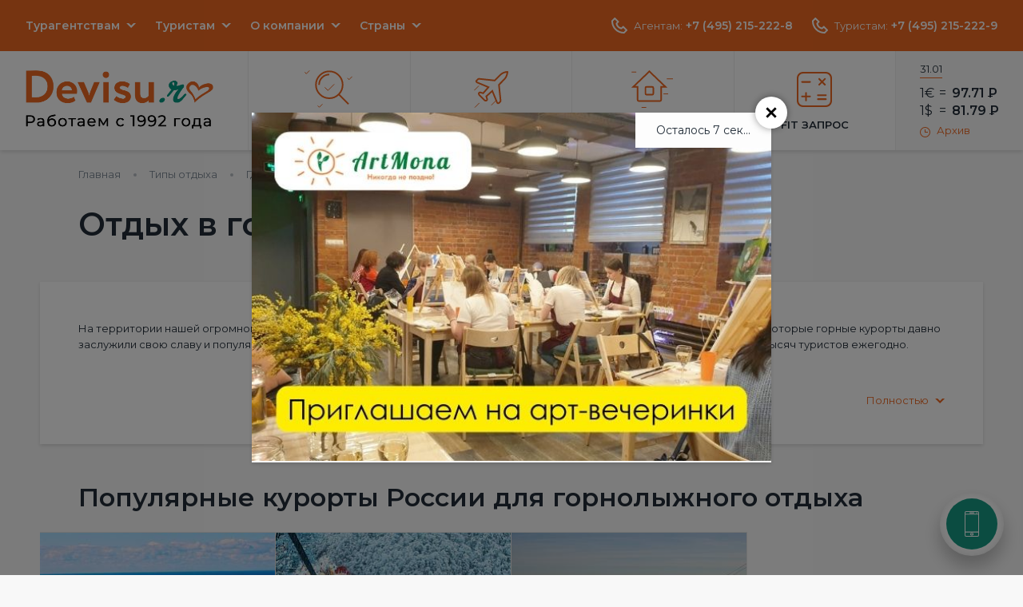

--- FILE ---
content_type: text/html; charset=UTF-8
request_url: https://www.devisu.ru/rest_types/ski/russia/
body_size: 13903
content:
<!DOCTYPE html>
<html xmlns="http://www.w3.org/1999/xhtml" xml:lang="ru" lang="ru">
<head>
	<meta name="viewport" content="width=device-width, initial-scale=1">
	<meta http-equiv="X-UA-Compatible" content="IE=edge" />
	<link rel="icon" href="/favicon.ico" type="image/x-icon">
	<link rel="shortcut icon" href="/favicon.ico" type="image/x-icon">
	<title>Отдых в горах России 2022 - 2023; цены на горнолыжные туры</title>
		<link rel="preconnect" href="https://fonts.gstatic.com" crossorigin="anonymous">
	<link rel="preconnect" href="https://fonts.googleapis.com" crossorigin="anonymous">
	<link href="https://fonts.googleapis.com/css?family=Montserrat:400,500,600&display=swap&subset=cyrillic" rel="preload" as="style" crossorigin="anonymous">
	<link href="https://fonts.googleapis.com/css?family=Montserrat:400,500,600&display=swap&subset=cyrillic" rel="stylesheet" crossorigin="anonymous">
		<meta http-equiv="Content-Type" content="text/html; charset=UTF-8" />
<meta name="robots" content="index, follow" />
<meta name="description" content="Все про горнолыжный отдых в России. Самые популярные курорты для отдыха в горах и цены на пакетные туры." />
<link rel="canonical" href="https://www.devisu.ru/rest_types/ski/russia/" />
<script data-skip-moving="true">(function(w, d, n) {var cl = "bx-core";var ht = d.documentElement;var htc = ht ? ht.className : undefined;if (htc === undefined || htc.indexOf(cl) !== -1){return;}var ua = n.userAgent;if (/(iPad;)|(iPhone;)/i.test(ua)){cl += " bx-ios";}else if (/Windows/i.test(ua)){cl += ' bx-win';}else if (/Macintosh/i.test(ua)){cl += " bx-mac";}else if (/Linux/i.test(ua) && !/Android/i.test(ua)){cl += " bx-linux";}else if (/Android/i.test(ua)){cl += " bx-android";}cl += (/(ipad|iphone|android|mobile|touch)/i.test(ua) ? " bx-touch" : " bx-no-touch");cl += w.devicePixelRatio && w.devicePixelRatio >= 2? " bx-retina": " bx-no-retina";if (/AppleWebKit/.test(ua)){cl += " bx-chrome";}else if (/Opera/.test(ua)){cl += " bx-opera";}else if (/Firefox/.test(ua)){cl += " bx-firefox";}ht.className = htc ? htc + " " + cl : cl;})(window, document, navigator);</script>


<link href="/bitrix/js/ui/design-tokens/dist/ui.design-tokens.min.css?172043373023463" type="text/css"  rel="stylesheet" />
<link href="/bitrix/js/ui/fonts/opensans/ui.font.opensans.min.css?16786918792320" type="text/css"  rel="stylesheet" />
<link href="/bitrix/js/main/popup/dist/main.popup.bundle.min.css?175558876128056" type="text/css"  rel="stylesheet" />
<link href="/bitrix/cache/css/s1/dvu_mob/template_efc1174cbc7c5181f9688d606d822608/template_efc1174cbc7c5181f9688d606d822608_v1.css?1758891715318058" type="text/css"  data-template-style="true" rel="stylesheet" />







	<noscript><img src="https://vk.com/rtrg?p=VK-RTRG-1408542-1jO5m" style="position:fixed; left:-999px;" alt=""/></noscript>	<!-- Yandex.RTB -->
	
		
	</head>
<body class=" state-desktop">
	<div id="panel"></div>

			<div class="l-header">
	<div class="l-header__inner">
		<div class="l-header__top">
			<div class="l-header__top-col">
				
<ul class="b-menu" id="horizontal-multilevel-menu">

	
	
					<li class="b-menu__item-holder b-menu__item-holder--hassub ">
				<a href="/agency/"
				   class="b-menu__item root-item"
											rel="nofollow"
									>
					Турагентствам				</a>
				<ul class="b-menu__sub">
		
	
	

	
	
									<li class="b-menu__item-holder">
					<a rel="nofollow" href="/agency/dogovor/" class="b-menu__item">
						<img class="js-lazy" data-src="" alt="">
						Договоры					</a>
				</li>
			
		
	
	

	
	
									<li class="b-menu__item-holder">
					<a rel="nofollow" href="https://www.devisu.ru/agency/howtopay/" class="b-menu__item">
						<img class="js-lazy" data-src="" alt="">
						Оплата туров					</a>
				</li>
			
		
	
	

	
	
									<li class="b-menu__item-holder">
					<a rel="nofollow" href="https://www.devisu.ru/agency/vozvrat/" class="b-menu__item">
						<img class="js-lazy" data-src="" alt="">
						Возвраты, переносы					</a>
				</li>
			
		
	
	

	
	
									<li class="b-menu__item-holder">
					<a rel="nofollow" href="https://www.devisu.ru/agency/pokrytie-covid-19/" class="b-menu__item">
						<img class="js-lazy" data-src="" alt="">
						Покрытие от COVID-19					</a>
				</li>
			
		
	
	

	
	
									<li class="b-menu__item-holder">
					<a rel="nofollow" href="https://www.devisu.ru/agency/meditsinskaya-strakhovka/" class="b-menu__item">
						<img class="js-lazy" data-src="" alt="">
						Медицинская страховка					</a>
				</li>
			
		
	
	

	
	
									<li class="b-menu__item-holder">
					<a rel="nofollow" href="https://www.devisu.ru/agency/strakhovanie-ot-nevyezda/" class="b-menu__item">
						<img class="js-lazy" data-src="" alt="">
						Страхование от невыезда					</a>
				</li>
			
		
	
	

			</ul></li>	
	
					<li class="b-menu__item-holder b-menu__item-holder--hassub ">
				<a href="/turistam/"
				   class="b-menu__item root-item"
											rel="nofollow"
									>
					Туристам				</a>
				<ul class="b-menu__sub">
		
	
	

	
	
									<li class="b-menu__item-holder">
					<a rel="nofollow" href="/turistam/pay/" class="b-menu__item">
						<img class="js-lazy" data-src="" alt="">
						Оплатить тур					</a>
				</li>
			
		
	
	

	
	
									<li class="b-menu__item-holder">
					<a rel="nofollow" href="/turistam/podbor-tura/" class="b-menu__item">
						<img class="js-lazy" data-src="" alt="">
						Подобрать тур					</a>
				</li>
			
		
	
	

			</ul></li>	
	
					<li class="b-menu__item-holder b-menu__item-holder--hassub ">
				<a href="/company/"
				   class="b-menu__item root-item"
											rel="nofollow"
									>
					О компании				</a>
				<ul class="b-menu__sub">
		
	
	

	
	
									<li class="b-menu__item-holder">
					<a rel="nofollow" href="/company/nashi-ofisy-v-moskve/" class="b-menu__item">
						<img class="js-lazy" data-src="" alt="">
						Наши офисы					</a>
				</li>
			
		
	
	

			</ul></li>	
	
					<li class="b-menu__item-holder b-menu__item-holder--hassub countries-menu">
				<a href="/countries/"
				   class="b-menu__item root-item"
									>
					Страны				</a>
				<ul class="b-menu__sub">
		
	
	

	
	
									<li class="b-menu__item-holder">
					<a rel="nofollow" href="/countries/azerbaijan/" class="b-menu__item">
						<img class="js-lazy" data-src="/upload/uf/eed/eedd26cfed1a1d9b9fb0319f7cd4f4bb.png" alt="">
						Азербайджан					</a>
				</li>
			
		
	
	

	
	
									<li class="b-menu__item-holder">
					<a rel="nofollow" href="/countries/armenia/" class="b-menu__item">
						<img class="js-lazy" data-src="/upload/uf/25a/25a752bf121f938487c227f71a5ad283.png" alt="">
						Армения					</a>
				</li>
			
		
	
	

	
	
									<li class="b-menu__item-holder">
					<a rel="nofollow" href="/countries/bakhreyn/" class="b-menu__item">
						<img class="js-lazy" data-src="/upload/uf/df7/f2xgpqkakt9kfrax8q3zamf5c3n97jh2.png" alt="">
						Бахрейн					</a>
				</li>
			
		
	
	

	
	
									<li class="b-menu__item-holder">
					<a rel="nofollow" href="/countries/belorussiya/" class="b-menu__item">
						<img class="js-lazy" data-src="/upload/uf/7ea/7ea7b95d7afd9bfab15ea430e5593147.png" alt="">
						Белоруссия					</a>
				</li>
			
		
	
	

	
	
									<li class="b-menu__item-holder">
					<a rel="nofollow" href="/countries/hungary/" class="b-menu__item">
						<img class="js-lazy" data-src="/upload/uf/6ae/6ae1543a3bc542f25d82f3d64999b627.png" alt="">
						Венгрия					</a>
				</li>
			
		
	
	

	
	
									<li class="b-menu__item-holder">
					<a rel="nofollow" href="/countries/venesuela/" class="b-menu__item">
						<img class="js-lazy" data-src="/upload/uf/2f0/ccbilpm7ed5hrvzl0f6ti21kyimafh95.png" alt="">
						Венесуэла					</a>
				</li>
			
		
	
	

	
	
									<li class="b-menu__item-holder">
					<a rel="nofollow" href="/countries/egypt/" class="b-menu__item">
						<img class="js-lazy" data-src="/upload/uf/b1a/e2wrqt0hh0h0ewgtohiy916ekdv0o5dl.jpg" alt="">
						Египет					</a>
				</li>
			
		
	
	

	
	
									<li class="b-menu__item-holder">
					<a rel="nofollow" href="/countries/izrail/" class="b-menu__item">
						<img class="js-lazy" data-src="/upload/uf/841/8410e6e8bfea4152d9286182314972d0.png" alt="">
						Израиль					</a>
				</li>
			
		
	
	

	
	
									<li class="b-menu__item-holder">
					<a rel="nofollow" href="/countries/india/" class="b-menu__item">
						<img class="js-lazy" data-src="/upload/uf/1b5/1b51f24a07af4d631195a94bdb2e8d45.png" alt="">
						Индия					</a>
				</li>
			
		
	
	

	
	
									<li class="b-menu__item-holder">
					<a rel="nofollow" href="/countries/iran/" class="b-menu__item">
						<img class="js-lazy" data-src="/upload/uf/5bf/5bf99a0456f37900325211a2dba146a6.png" alt="">
						Иран					</a>
				</li>
			
		
	
	

	
	
									<li class="b-menu__item-holder">
					<a rel="nofollow" href="/countries/kazakhstan/" class="b-menu__item">
						<img class="js-lazy" data-src="/upload/uf/68a/68ab82d804716b1078c08096ce946005.png" alt="">
						Казахстан					</a>
				</li>
			
		
	
	

	
	
									<li class="b-menu__item-holder">
					<a rel="nofollow" href="/countries/katar/" class="b-menu__item">
						<img class="js-lazy" data-src="/upload/uf/5f8/lp12yegp2ogi6hyg9wf3oxbkg3ysa2bu.png" alt="">
						Катар					</a>
				</li>
			
		
	
	

	
	
									<li class="b-menu__item-holder">
					<a rel="nofollow" href="/countries/kirgiziya/" class="b-menu__item">
						<img class="js-lazy" data-src="/upload/uf/46c/46c74ecc7de5e00f6260713581613d83.png" alt="">
						Киргизия					</a>
				</li>
			
		
	
	

	
	
									<li class="b-menu__item-holder">
					<a rel="nofollow" href="/countries/china/" class="b-menu__item">
						<img class="js-lazy" data-src="/upload/uf/ac3/ac3f3807c8f558101c525ece2f83e3b1.png" alt="">
						Китай					</a>
				</li>
			
		
	
	

	
	
									<li class="b-menu__item-holder">
					<a rel="nofollow" href="/countries/cuba/" class="b-menu__item">
						<img class="js-lazy" data-src="/upload/uf/a15/a15f2df7878e1012707440d3e9f05ce1.png" alt="">
						Куба					</a>
				</li>
			
		
	
	

	
	
									<li class="b-menu__item-holder">
					<a rel="nofollow" href="/countries/maldivy/" class="b-menu__item">
						<img class="js-lazy" data-src="/upload/uf/852/8522f9f953551bdebc9cafa8bcec664b.png" alt="">
						Мальдивы					</a>
				</li>
			
		
	
	

	
	
									<li class="b-menu__item-holder">
					<a rel="nofollow" href="/countries/uae/" class="b-menu__item">
						<img class="js-lazy" data-src="/upload/uf/b04/b04488506b6c8ca60f937d93eeeb1370.png" alt="">
						ОАЭ					</a>
				</li>
			
		
	
	

	
	
									<li class="b-menu__item-holder">
					<a rel="nofollow" href="/countries/oman/" class="b-menu__item">
						<img class="js-lazy" data-src="/upload/uf/ca3/ca3de80dc9bb8fbff98676728f3d1c67.png" alt="">
						Оман					</a>
				</li>
			
		
	
	

	
	
									<li class="b-menu__item-holder">
					<a rel="nofollow" href="/countries/russia/" class="b-menu__item">
						<img class="js-lazy" data-src="/upload/uf/49f/49f6bdc36c7907c0569a0f4663ac603b.png" alt="">
						Россия					</a>
				</li>
			
		
	
	

	
	
									<li class="b-menu__item-holder">
					<a rel="nofollow" href="/countries/seyshely/" class="b-menu__item">
						<img class="js-lazy" data-src="/upload/uf/6ed/ihb1ccosromqnuuw4f2uvo1bhg70ar4y.png" alt="">
						Сейшелы					</a>
				</li>
			
		
	
	

	
	
									<li class="b-menu__item-holder">
					<a rel="nofollow" href="/countries/serbia/" class="b-menu__item">
						<img class="js-lazy" data-src="/upload/uf/242/242104f557c81bfa754c78c8615cc09e.png" alt="">
						Сербия					</a>
				</li>
			
		
	
	

	
	
									<li class="b-menu__item-holder">
					<a rel="nofollow" href="/countries/tailand/" class="b-menu__item">
						<img class="js-lazy" data-src="/upload/uf/61d/61d0177a5682db54aee4b6c0fcf21e45.png" alt="">
						Таиланд					</a>
				</li>
			
		
	
	

	
	
									<li class="b-menu__item-holder">
					<a rel="nofollow" href="/countries/turkey/" class="b-menu__item">
						<img class="js-lazy" data-src="/upload/uf/eb2/eb2fd2a8f7a642be2e721cadc27c2b1f.png" alt="">
						Турция					</a>
				</li>
			
		
	
	

	
	
									<li class="b-menu__item-holder">
					<a rel="nofollow" href="/countries/uzbekistan/" class="b-menu__item">
						<img class="js-lazy" data-src="/upload/uf/fac/fac193cbd95496beb0a148cbbf0f87a0.png" alt="">
						Узбекистан					</a>
				</li>
			
		
	
	

	
	
									<li class="b-menu__item-holder">
					<a rel="nofollow" href="/countries/shri-lanka/" class="b-menu__item">
						<img class="js-lazy" data-src="/upload/uf/7a2/7a2f0d670df065bc4d656ea6def1612b.png" alt="">
						Шри-Ланка					</a>
				</li>
			
		
	
	

	
	
									<li class="b-menu__item-holder">
					<a rel="nofollow" href="/countries/yuzhnaya-koreya/" class="b-menu__item">
						<img class="js-lazy" data-src="/upload/uf/092/09291e48d95024d4e8e7be47bc5cf7c6.png" alt="">
						Южная Корея					</a>
				</li>
			
		
	
	

	</ul></li>
</ul>
<div class="menu-clear-left"></div>
			</div>
			<div class="l-header__top-col">
				<div class="b-phones b-phones--static">
			<div class="b-phones__current">
			<span class="ico_phone"></span>
			<span class="b-phones__city">Агентам:</span>
			<a class="b-phones__value" rel="nofollow" href="tel:+7 (495) 215-222-8">+7 (495) 215-222-8</a>
		</div>
			<div class="b-phones__current">
			<span class="ico_phone"></span>
			<span class="b-phones__city">Туристам:</span>
			<a class="b-phones__value" rel="nofollow" href="tel:+7 (495) 215-222-9">+7 (495) 215-222-9</a>
		</div>
	</div>				<div class="b-favorites state-active" style="display: none;">
					<a href="/favorites/" class="b-favorites__btn"></a>
					<span class="b-favorites__count">12</span>
				</div>
				            </div>
		</div>
		<div class="l-header__mid">
			<div class="b-logo">
				<a href="/" class="b-logo__item">
					<img src="/bitrix/templates/dvu_mob/design/images/logo.svg" class="b-logo__image" alt="devisu.ru – ведущий туроператор по Европе">
				</a>
			</div>
			<div class="l-header__nav-holder">
				<ul class="b-main-nav">
	<li class="b-main-nav__item-holder">
		<a rel="nofollow" href="/tour-search/" class="b-main-nav__item" onclick="metrika_goal('mw_link');"><span class="ico_search"></span>Поиск тура</a>
	</li>
	<li class="b-main-nav__item-holder">
		<a rel="nofollow" href="https://www.devisu.ru/avia/" class="b-main-nav__item" onclick="metrika_goal('avia_link');"><span class="ico_plane"></span>Авиабилеты</a>
	</li>
	<li class="b-main-nav__item-holder">
		<a rel="nofollow" href="https://bron.devisu.ru/" target="_blank" class="b-main-nav__item" onclick="metrika_goal('hotels_link');"><span class="ico_home"></span>Отели</a>
	</li>
        <li class="b-main-nav__item-holder">
        <a rel="nofollow" href="/raschet/" class="b-main-nav__item" onclick="metrika_goal('fit_link');"><span class="ico_calc2"></span>FIT запрос</a>
    </li>
</ul>
			</div>
			<div class="l-header__courses-holder">
					<div class="js-tabs-container b-courses">
		<div class="b-courses__inner">
			<ul class="js-tabs b-courses__tabs">
									<li class="js-tab-81476 b-courses__tab-holder">
						<a class="b-courses__tab" data-filter=".js-tab-panel-81476" href="#">
							31.01						</a>
					</li>
							</ul>
			<div class="b-courses__content">
														<div data-filter-back=".js-tab-81476" class="js-tab-panel js-tab-panel-81476 b-courses__tabpanel" style="display: none;">
						<div class="b-courses__cur">
							<span class="b-courses__cur-col">1€</span>
							<span class="b-courses__cur-col-2">=</span>
							<span class="b-courses__cur-value">97.71 <span class="s-rub">Р</span></span>
						</div>
						<div class="b-courses__cur">
							<span class="b-courses__cur-col">1$</span>
							<span class="b-courses__cur-col-2">=</span>
							<span class="b-courses__cur-value">81.79 <span class="s-rub">Р</span></span>
						</div>
					</div>
							</div>
			<a rel="nofollow" href="/courses/" class="b-courses__archive"><span class="ico_time"></span>Архив</a>
		</div>
	</div>
			</div>
		</div>
	</div>
</div>	
	
	<div class="w-wrap">
					<ul class="b-breadcrumbs" itemprop="http://schema.org/breadcrumb" itemscope itemtype="http://schema.org/BreadcrumbList">
					<li class="b-breadcrumbs__item-holder" itemprop="itemListElement" itemscope itemtype="http://schema.org/ListItem">
						<a href="/" class="b-breadcrumbs__item" itemprop="item"><span itemprop="name">Главная</span></a>
						<meta itemprop="position" content="0" />
					</li>

			<li class="b-breadcrumbs__item-holder" id="bx_breadcrumb_0" itemprop="itemListElement" itemscope itemtype="http://schema.org/ListItem">
				
				<a class="b-breadcrumbs__item" href="/rest_types/" title="Типы отдыха" itemprop="item">
					<span itemprop="name">Типы отдыха</span>
				</a>
				<meta itemprop="position" content="1" />
			</li>
			<li class="b-breadcrumbs__item-holder" id="bx_breadcrumb_1" itemprop="itemListElement" itemscope itemtype="http://schema.org/ListItem">
				
				<a class="b-breadcrumbs__item" href="/rest_types/ski/" title="Где отдохнуть в горах в 2022 - 2023 году?" itemprop="item">
					<span itemprop="name">Где отдохнуть в горах в 2022 - 2023 году?</span>
				</a>
				<meta itemprop="position" content="2" />
			</li>
			<li class="b-breadcrumbs__item-holder" itemprop="itemListElement" itemscope itemtype="http://schema.org/ListItem">
				
				<span class="b-breadcrumbs__item b-breadcrumbs__item--current" itemprop="name">Отдых в горах России</span>
				<meta itemprop="position" content="3" />
			</li></ul>			<div class="l-content">
								<h1>Отдых в горах России</h1>
										<div class="js-cut-text l-panel--text-video l-panel l-panel--filled l-panel--mb16">
			<div class="l-panel__content l-panel__content--text">
			<div class="b-description b-description--2">
				<div class="js-cut-text__content-holder b-description__text">
					<div class="js-cut-text__content">
						<div class="b-video-floater-ghost"></div>
						<p>
	 На территории нашей огромной страны находится несколько горных массивов хорошо известных всем жителям России. Некоторые горные курорты давно заслужили свою славу и популярность, некоторые активно развиваются, ведь отдых в горах неизменно привлекает десятки тысяч туристов ежегодно.
</p>
<h2>Горнолыжный отдых в горах зимой</h2>
<p>
	 С наступлением первых заморозков мысли о том, что пора собираться в горы, становятся все назойливее и заставляют искать подходящий тур на горнолыжный курорт. В России есть несколько подходящих для катания курортов.
</p>
<p>
	 Самый известный и современный из них – это безусловно <a href="https://www.devisu.ru/countries/russia/krasnaya-polyana/">Красная Поляна</a>. Здесь сосредоточено сразу 3 горнолыжных комплекса: Красная Поляна, ГТК Роза Хутор, ГТЦ ОАО Газпром. Прекрасная транспортная доступность, европейский сервис, ухоженные трассы, огромное количество ресторанов, баров, кафе, закрытые и открытые бассейны, аквапарки, ночные клубы, казино, концертные залы – в общем, с инфраструктурой все в порядке.&nbsp;
</p>
<p>
	 Еще один популярный курорт – <a href="https://www.devisu.ru/countries/russia/sheregesh/">Шерегеш</a>. Здесь отличные возможности для фрирайда, разнообразная отельная база, хороший апре-ски и общая протяженность трасс 35 км.
</p>
<p>
	 Ну и куда же без горнолыжных курортов Северного Кавказа? Уже не один десяток лет сюда приезжают покорять горные вершины и опытные горнолыжники, и новички.
</p>
<p>
	 Эльбрус с наивысшей точкой катания 3847 м и потрясающими видами каждый год принимает огромное количество туристов. Совсем рядом расположился Чегет, пожалуй, самый сложный регион для катания в России. Домбай (с высотой более 3000 м) также знаменит красивыми видами и местным колоритом. Архыз – активно развивающийся достаточно новый курорт, который строится по международным стандартам.
</p>
<p>
	 Есть еще несколько горнолыжных курортов в России, заслуживающих внимания. Например, «Большой Вудъявр» в Хибинах (г. Кировск). Здесь хорошие трассы общей протяженностью 35 км, недорогие цены и своеобразная природа. Кстати, если повезет, то здесь можно увидеть северное сияние.
</p>
<p>
	 Среди широко известных в узких кругах опытных горнолыжников и сноубордистов есть еще такие курорты как «Абзаково» на Южном Урала около Магнитогорска, «Горный воздух» в Южно-Сахалинске, «Бобровый лог» в Красноярске, «Гора Гладенькая» в Хакасии, гора Соболиная около Байкала, Белокуриха на Алтае. Однако эти курорты из-за своей удаленности от центральной части России имеют в большей степени региональное значение и интересны для посещения жителями близлежащих областей.
</p>
<h2>Отдых в горах летом</h2>
<p>
	 Отдых в горах – это не только катание на горных лыжах и сноуборде. В таких местах отлично отдыхать и летом. Чистый горный воздух, неугомонный птичий щебет, живописные горные вершины, покрытые вековыми соснами и елями, стремительные водопады, робко и в то же время звонко журчащие ручейки, бурные горные реки и небольшое количество туристов – то, что доктор прописал! Особенно для жителей мегаполисов!
</p>
<p>
	 В России есть множество вариантов для такого отдыха. Можно отправиться в тот же Домбай или в Приэльбрусье, где большинство гостиниц работают круглый год. Можно разнообразить <a href="https://www.devisu.ru/countries/russia/crimea/">пляжный отдых в Крыму</a> или <a href="https://www.devisu.ru/countries/russia/sochi/">Сочи</a> походами по горам. Большой популярностью пользуются туры в горах Адыгеи (горы Фишт и плато Лаго-Наки), где много рек, озер и водопадов. Можно отправиться на Алтай и увидеть своими глазами легендарную Белуху. А при желании можно рвануть и на Камчатку с ее удивительными пейзажами!
</p>
<p>
	 Мест для летнего отдыха в горах много, а заняться там есть чем. Это могут быть пешие прогулки, восхождения в горы, велотуры, сплавы по горным рекам, конные туры. Главное – выбрать тур, учитывая не только ваши желания, но и уровень физической подготовки.
</p>
<p>
	 В системе онлайн-бронирования туроператора Де Визу вы можете найти различные <a href="https://www.devisu.ru/countries/russia/">туры по России</a> с отдыхом в горах на разную продолжительность и различного ценового сегмента. На все вопросы по турам с отдыхом в горах ответят наши специалисты по телефону или через форму обратной связи.
</p>
 <br>					</div>
				</div>
				<div class="b-description__more">
					<span class="js-cut-text__trigger b-description__more-btn">
						<span class="b-description__more-btn-text-1">Полностью</span>
						<span class="b-description__more-btn-text-2">Свернуть</span>
					</span>
				</div>
			</div>
		</div>
		</div>

<div class="l-panel l-panel--mb48">
	<div class="l-panel__title">Популярные курорты России для горнолыжного отдыха</div>
	<div class="l-panel__content">
		<div class="b-tile-images">
													<a id="bx_1847241719_1654" href="/countries/russia/sochi/" title="Сочи" class="b-tile-images__item" style="background-image: url('/upload/resize_cache/iblock/8b8/295_200_2/8b83e7f7d3ccd1f68270cf715c1c538c.jpg');">
						<span class="b-tile-images__name">Сочи</span>
					</a>
															<a id="bx_1847241719_1683" href="/countries/russia/krasnaya-polyana/" title="Красная поляна" class="b-tile-images__item" style="background-image: url('/upload/resize_cache/iblock/84d/295_200_2/84dea0edd1afe6ed813dbbe3270f776f.jpg');">
						<span class="b-tile-images__name">Красная поляна</span>
					</a>
															<a id="bx_1847241719_2299" href="/countries/russia/sheregesh/" title="Шерегеш" class="b-tile-images__item" style="background-image: url('/upload/resize_cache/iblock/b92/295_200_2/b92678bae6ace2ed5d21067121713d84.jpg');">
						<span class="b-tile-images__name">Шерегеш</span>
					</a>
							</div>
	</div>
</div>

<!-- component-end --><div class="row mb-4">
	<div class="col">
			</div>
</div>
<br>						</div>
				
					<div class="banner-item" id="bx_3485106786_80685">
									<a href="https://artmonaloft.ru/" target="_blank">
												<img
						class="js-lazy"
						border="0"
						data-src="/upload/iblock/b2b/djcknw5gkjm573f48w65ok8abg9qbjuq.jpg"
						width="1000"
						height="120"
						alt="ArtMona Loft"
						title="ArtMona Loft"
				/>
									</a>
							</div>
		
	
					<div class="banner-item" id="bx_3485106786_80684">
				<!-- Yandex.RTB R-A-1985771-1 -->
<div id="yandex_rtb_R-A-1985771-1"></div>
			</div>
		
	</div>
			<div class="l-footer">
			<div class="l-footer__row">
				<div class="l-footer__row-inner w-wrap">
					<div class="l-footer__col">
						<div class="b-nav">
							<div class="b-nav__title">
								Полезная информация							</div>
							<ul class="b-nav__list">
			<li class="b-nav__item-holder"><a rel="nofollow" class="b-nav__item" href="/raschet/">Заявка на расчет тура</a></li>
		
			<li class="b-nav__item-holder"><a rel="nofollow" class="b-nav__item" href="/agency/howtopay/">Способы оплаты туров</a></li>
		
			<li class="b-nav__item-holder"><a rel="nofollow" class="b-nav__item" href="/agency/meditsinskaya-strakhovka/">Страхование туристов</a></li>
		
			<li class="b-nav__item-holder"><a rel="nofollow" class="b-nav__item" href="/hotels/">Каталог отелей</a></li>
		

</ul>
						</div>
						<div class="b-pays">
							<span class="ico ico_master"></span>
							<span class="ico ico_visa"></span>
						</div>
					</div>
					<div class="l-footer__col">
						<div class="b-nav">
							<div class="b-nav__title">
								О компании							</div>
							<ul class="b-nav__list">
			<li class="b-nav__item-holder"><a rel="nofollow" class="b-nav__item" href="/company/">О компании Де Визу</a></li>
		
			<li class="b-nav__item-holder"><a rel="nofollow" class="b-nav__item" href="/agency/nashi-ofisy-v-moskve/">Офисы в Москве</a></li>
		
			<li class="b-nav__item-holder"><a rel="nofollow" class="b-nav__item" href="/agency/vacancy/">Вакансии</a></li>
		
			<li class="b-nav__item-holder"><a rel="nofollow" class="b-nav__item" href="/reviews/">Отзывы о компании Де Визу</a></li>
		
			<li class="b-nav__item-holder"><a rel="nofollow" class="b-nav__item" href="/agency/konf/">Политика конфиденциальности</a></li>
		

</ul>
						</div>
					</div>
					<div class="l-footer__col">
						<div class="b-nav">
							<div class="b-nav__title">
								Онлайн-бронирование							</div>
							<ul class="b-nav__list">
			<li class="b-nav__item-holder"><a rel="nofollow" class="b-nav__item" href="https://devisu.ru/tour-search/">Забронировать тур</a></li>
		
			<li class="b-nav__item-holder"><a rel="nofollow" class="b-nav__item" href="https://www.devisu.ru/turistam/booking/">Забронировать отель</a></li>
		
			<li class="b-nav__item-holder"><a rel="nofollow" class="b-nav__item" href="https://www.devisu.ru/avia/">Забронировать авиабилеты</a></li>
		
			<li class="b-nav__item-holder"><a rel="nofollow" class="b-nav__item" href="http://www.devisu.ru/raschet/">FIT расчёт путевки</a></li>
		

</ul>
						</div>
					
					</div>
					<div class="l-footer__col">
						<div class="b-social">
							<div class="b-social__title">
								Следите за новостями							</div>
							<div class="b-social__list">
 <a href="https://vk.com/clubdevisu" rel="nofollow" target="_blank" class="b-social__item"><span class="ico ico_vk"></span> VKontakte</a>
<a href="/agency/subscribe/" rel="nofollow" class="b-social__item"><span class="ico ico_mail"></span> Подписаться на рассылку</a>
</div>
 <br>						</div>
						<a href="#" class="b-logo2">
							<img src="/bitrix/templates/dvu_mob/design/images/logo2.svg" width="93" height="17" alt="">
						</a>
						<div class="b-copy">
							© 2000-2026.
							Официальный сайт компании De Visu. Все права защищены.						</div>
												<div class="b-dev">
							Создание сайта:
							<a href="http://foxel.ru/" class="b-dev__item" rel="nofollow" target="_blank" title="Сайт разработан веб-студией Фоксел"><img src="/bitrix/templates/dvu_mob/design/images/ico_foxel.png" alt="Сайт разработан веб-студией Фоксел"></a>
						</div>
					</div>
				</div>
			</div>
			<div class="l-footer__row">
				<div class="l-footer__row-inner w-wrap">
					<div class="b-nav b-nav--4col">
						<ul class="b-nav__list">
			<li class="b-nav__item-holder"><a rel="nofollow" class="b-nav__item" href="/countries/armenia/">Армения</a></li>
		
			<li class="b-nav__item-holder"><a rel="nofollow" class="b-nav__item" href="/countries/bakhreyn/">Бахрейн</a></li>
		
			<li class="b-nav__item-holder"><a rel="nofollow" class="b-nav__item" href="/countries/hungary/">Венгрия</a></li>
		
			<li class="b-nav__item-holder"><a rel="nofollow" class="b-nav__item" href="/countries/egypt/">Египет</a></li>
		
			<li class="b-nav__item-holder"><a rel="nofollow" class="b-nav__item" href="/countries/india/">Индия</a></li>
		
			<li class="b-nav__item-holder"><a rel="nofollow" class="b-nav__item" href="/countries/katar/">Катар</a></li>
		
			<li class="b-nav__item-holder"><a rel="nofollow" class="b-nav__item" href="/countries/china/">Китай</a></li>
		
			<li class="b-nav__item-holder"><a rel="nofollow" class="b-nav__item" href="/countries/cuba/">Куба</a></li>
		
			<li class="b-nav__item-holder"><a rel="nofollow" class="b-nav__item" href="/countries/maldivy/">Мальдивы</a></li>
		
			<li class="b-nav__item-holder"><a rel="nofollow" class="b-nav__item" href="/countries/uae/">ОАЭ</a></li>
		
			<li class="b-nav__item-holder"><a rel="nofollow" class="b-nav__item" href="/countries/russia/">Россия</a></li>
		
			<li class="b-nav__item-holder"><a rel="nofollow" class="b-nav__item" href="/countries/seyshely/">Сейшелы</a></li>
		
			<li class="b-nav__item-holder"><a rel="nofollow" class="b-nav__item" href="/countries/serbia/">Сербия</a></li>
		
			<li class="b-nav__item-holder"><a rel="nofollow" class="b-nav__item" href="/countries/tailand/">Таиланд</a></li>
		
			<li class="b-nav__item-holder"><a rel="nofollow" class="b-nav__item" href="/countries/turkey/">Турция</a></li>
		
			<li class="b-nav__item-holder"><a rel="nofollow" class="b-nav__item" href="/countries/uzbekistan/">Узбекистан</a></li>
		
			<li class="b-nav__item-holder"><a rel="nofollow" class="b-nav__item" href="/countries/shri-lanka/">Шри-Ланка</a></li>
		

</ul>
					</div>
				</div>
			</div>
		</div>
		<script data-skip-moving="true">
    window.FuiBXLiveChat = function(){
        if (window.BXLiveChat) {
            BXLiveChat.open();
        }else{
            if (!window.FuiBXLiveChatDelayed) {
                
                (function(w,d,u){
                    var s=d.createElement('script');s.async=true;s.src=u+'?'+(Date.now()/60000|0);
                    var h=d.getElementsByTagName('script')[0];h.parentNode.insertBefore(s,h);
                })(window,document,'https://cdn.bitrix24.ru/b12512180/crm/site_button/loader_1_0dkt7l.js');
                
                window.FuiBXLiveChatDelayed = setInterval(function(){
                    if (window.BXLiveChat) {
                        BXLiveChat.open();
                        clearInterval(window.FuiBXLiveChatDelayed);
                    }
                },10);
                setTimeout(function(){
                    window.FuiBXLiveChatDelayed && clearInterval(window.FuiBXLiveChatDelayed);
                },30000)
            }
        }
        return false;
    }
</script>

    <div class="js-device b-device">
        <div class="b-device__frame">

            <div class="js-device__close b-device__close"></div>
            <div class="b-device__screen">
                <div class="b-device__main">
                                                            	                        <script data-b24-form="click/5/75lr87" data-skip-moving="true"> (function(w,d,u){ var s=d.createElement('script');s.async=true;s.src=u+'?'+(Date.now()/180000|0); var h=d.getElementsByTagName('script')[0];h.parentNode.insertBefore(s,h); })(window,document,'https://cdn-ru.bitrix24.ru/b12512180/crm/form/loader_5.js'); </script>                        <a rel="nofollow"
                                                            href="javascript:;"
                                                        class="b-device__btn b24-web-form-popup-btn-5-off"
                                                                                                                    onclick="metrika_goal('back_call');"
                            
                        >
                            <div class="b-device__btn-inner">
                                                                                                    <img src="/upload/iblock/79b/79bc9edcab1f4cb99f395947348edb6d.svg" alt="">
                                                                <span class="b-device__btn-text">
                                    <span class="b-device__btn-text-value">Обратный звонок</span>
                                </span>
                            </div>
                        </a>
                                                                	                                                <a rel="nofollow"
                                                            href="javascript:;"
                                                        class="b-device__btn fui-hide-in-mw"
                                                                                                                    onclick="metrika_goal('online_chat');window.FuiBXLiveChat && FuiBXLiveChat(); return false;"
                            
                        >
                            <div class="b-device__btn-inner">
                                                                                                    <img src="/upload/iblock/184/1840d32059e79b98ceaa6848830d13e1.svg" alt="">
                                                                <span class="b-device__btn-text">
                                    <span class="b-device__btn-text-value">Консультант онлайн</span>
                                </span>
                            </div>
                        </a>
                                                                	                        <script data-b24-form="click/1/00hhah" data-skip-moving="true"> (function(w,d,u){ var s=d.createElement('script');s.async=true;s.src=u+'?'+(Date.now()/180000|0); var h=d.getElementsByTagName('script')[0];h.parentNode.insertBefore(s,h); })(window,document,'https://cdn-ru.bitrix24.ru/b12512180/crm/form/loader_1.js'); </script>                        <a rel="nofollow"
                                                            href="javascript:;"
                                                        class="b-device__btn b24-web-form-popup-btn-1-off"
                                                                                                                    onclick="metrika_goal('tour_podbor');"
                            
                        >
                            <div class="b-device__btn-inner">
                                                                                                    <img src="/upload/iblock/a06/a06c06fdcd02a5850e095af57964c3f0.svg" alt="">
                                                                <span class="b-device__btn-text">
                                    <span class="b-device__btn-text-value">Подберите мне тур</span>
                                </span>
                            </div>
                        </a>
                                                                	                        	<div class="js-toggle-btn b-device__btn b-device__btn--drop b-device__btn--drop-pay">
                                <div class="b-device__btn-inner">
                                    <span class="ico ico_pay2"></span>
                                    <span class="b-device__btn-text">Оплата</span>
                                    <div class="b-device__btn-dropdown">
                                    	                                                                                        <a rel="nofollow"
			                                                                                        href="/agency/howtopay/"
			                                    			                                    			                                                                                        onclick="metrika_goal('pay_agents');"
			                                                                                >Агентам</a>
                                                                                                                                <a rel="nofollow"
			                                                                                        href="/turistam/pay/"
			                                    			                                    			                                                                                        onclick="metrika_goal('pay_tourists');"
			                                                                                >Туристам</a>
                                                                            </div>
                                </div>
                            </div>
                                                                	                                                <a rel="nofollow"
                            	                            href="/raschet/"
                                                        class="b-device__btn "
                             target="_blank"                                                                                        onclick="metrika_goal('fit_request');"
                            
                        >
                            <div class="b-device__btn-inner">
                                                                                                    <img src="/upload/iblock/6c7/6c776896e906d33f6e8ff9ec61b56d90.svg" alt="">
                                                                <span class="b-device__btn-text">
                                    <span class="b-device__btn-text-value">FIT запрос</span>
                                </span>
                            </div>
                        </a>
                                                            </div>
                <div class="b-device__bottom">
                    <a href="#" class="js-device__trigger b-device__btn b-device__btn--expand">
                        <div class="b-device__btn-inner">
                            <span class="ico ico_right_arrow2"></span>
                        </div>
                    </a>
                    <a href="#" class="b-device__btn b-device__btn--hided">
                        <div class="b-device__btn-inner">
                            <span class="ico ico_sample"></span>
                        </div>
                    </a>
                    <a href="#" class="b-device__btn b-device__btn--hided">
                        <div class="b-device__btn-inner">
                            <span class="ico ico_sample"></span>
                        </div>
                    </a>
                </div>
            </div>
        </div>
        <div class="js-device__trigger b-device__min-btn" title="Развернуть Смартфон">
            <div class="b-device__min-btn-inner"><span class="ico_smartphone"></span></div>
        </div>
    </div>

				<noindex>
<!-- Yandex.Metrika counter -->
<script type="text/javascript" data-skip-moving="true">
	(function(m,e,t,r,i,k,a){m[i]=m[i]||function(){(m[i].a=m[i].a||[]).push(arguments)};
		m[i].l=1*new Date();k=e.createElement(t),a=e.getElementsByTagName(t)[0],k.async=1,k.src=r,a.parentNode.insertBefore(k,a)})
	(window, document, "script", "https://mc.yandex.ru/metrika/tag.js", "ym");

	ym(56952697, "init", {
		clickmap:true,
		trackLinks:true,
		accurateTrackBounce:true,
		webvisor:false,
		ecommerce:"dataLayer",
        triggerEvent: true
	});
</script>
<noscript><div><img src="https://mc.yandex.ru/watch/56952697" style="position:absolute; left:-9999px;" alt="" /></div></noscript>
<!-- /Yandex.Metrika counter -->
</noindex>

	<div class="js-popup-banner js-popup-banner-start b-popup" style="display: none;">
		<div class="js-popup-banner__item b-popup__window" style="display: none;"  
	data-bid="80805" 
	data-show-type="start" 
	data-show-delay="" 
	data-show-once="1">
													<img
					class="js-lazy b-popup__image"
					border="0"
					data-src="/upload/iblock/8de/lvg9v40gxccj6z228ij3tuf4114iqx2n.jpg"
					width="640"
					height="430"
					alt="Арт-вечеринки"
					title="Арт-вечеринки"
				/>
							<div class="b-popup__countdown">Осталось <span class="js-popup-banner__countdown"></span> сек...</div>
		<span class="js-popup-banner__close b-popup__close"></span>
			</div>
		
</div>	

<div class="js-popup-banner js-popup-banner-exit b-popup" style="display: none;">
		
</div>




<script>if(!window.BX)window.BX={};if(!window.BX.message)window.BX.message=function(mess){if(typeof mess==='object'){for(let i in mess) {BX.message[i]=mess[i];} return true;}};</script>
<script>(window.BX||top.BX).message({"JS_CORE_LOADING":"Загрузка...","JS_CORE_NO_DATA":"- Нет данных -","JS_CORE_WINDOW_CLOSE":"Закрыть","JS_CORE_WINDOW_EXPAND":"Развернуть","JS_CORE_WINDOW_NARROW":"Свернуть в окно","JS_CORE_WINDOW_SAVE":"Сохранить","JS_CORE_WINDOW_CANCEL":"Отменить","JS_CORE_WINDOW_CONTINUE":"Продолжить","JS_CORE_H":"ч","JS_CORE_M":"м","JS_CORE_S":"с","JSADM_AI_HIDE_EXTRA":"Скрыть лишние","JSADM_AI_ALL_NOTIF":"Показать все","JSADM_AUTH_REQ":"Требуется авторизация!","JS_CORE_WINDOW_AUTH":"Войти","JS_CORE_IMAGE_FULL":"Полный размер"});</script><script src="/bitrix/js/main/core/core.min.js?1755588818229643"></script><script>BX.Runtime.registerExtension({"name":"main.core","namespace":"BX","loaded":true});</script>
<script>BX.setJSList(["\/bitrix\/js\/main\/core\/core_ajax.js","\/bitrix\/js\/main\/core\/core_promise.js","\/bitrix\/js\/main\/polyfill\/promise\/js\/promise.js","\/bitrix\/js\/main\/loadext\/loadext.js","\/bitrix\/js\/main\/loadext\/extension.js","\/bitrix\/js\/main\/polyfill\/promise\/js\/promise.js","\/bitrix\/js\/main\/polyfill\/find\/js\/find.js","\/bitrix\/js\/main\/polyfill\/includes\/js\/includes.js","\/bitrix\/js\/main\/polyfill\/matches\/js\/matches.js","\/bitrix\/js\/ui\/polyfill\/closest\/js\/closest.js","\/bitrix\/js\/main\/polyfill\/fill\/main.polyfill.fill.js","\/bitrix\/js\/main\/polyfill\/find\/js\/find.js","\/bitrix\/js\/main\/polyfill\/matches\/js\/matches.js","\/bitrix\/js\/main\/polyfill\/core\/dist\/polyfill.bundle.js","\/bitrix\/js\/main\/core\/core.js","\/bitrix\/js\/main\/polyfill\/intersectionobserver\/js\/intersectionobserver.js","\/bitrix\/js\/main\/lazyload\/dist\/lazyload.bundle.js","\/bitrix\/js\/main\/polyfill\/core\/dist\/polyfill.bundle.js","\/bitrix\/js\/main\/parambag\/dist\/parambag.bundle.js"]);
</script>
<script>BX.Runtime.registerExtension({"name":"ui.design-tokens","namespace":"window","loaded":true});</script>
<script>BX.Runtime.registerExtension({"name":"ui.fonts.opensans","namespace":"window","loaded":true});</script>
<script>BX.Runtime.registerExtension({"name":"main.popup","namespace":"BX.Main","loaded":true});</script>
<script>BX.Runtime.registerExtension({"name":"popup","namespace":"window","loaded":true});</script>
<script>(window.BX||top.BX).message({"LANGUAGE_ID":"ru","FORMAT_DATE":"DD.MM.YYYY","FORMAT_DATETIME":"DD.MM.YYYY HH:MI:SS","COOKIE_PREFIX":"BITRIX_SM","SERVER_TZ_OFFSET":"10800","UTF_MODE":"Y","SITE_ID":"s1","SITE_DIR":"\/","USER_ID":"","SERVER_TIME":1769867918,"USER_TZ_OFFSET":0,"USER_TZ_AUTO":"Y","bitrix_sessid":"519df2d090aed493dc60ca3f30bfe91a"});</script><script src="/bitrix/js/main/popup/dist/main.popup.bundle.min.js?175889171067261"></script>
<script>BX.setJSList(["\/bitrix\/templates\/dvu_mob\/design\/vendors\/jquery-3.4.1.min.js","\/bitrix\/templates\/dvu_mob\/design\/vendors\/lazyload\/lazyload.min.js","\/bitrix\/templates\/dvu_mob\/design\/vendors\/owl\/owl.carousel.min.js","\/bitrix\/templates\/dvu_mob\/design\/vendors\/owlfilter\/owlcarousel2-filter.min.js","\/bitrix\/templates\/dvu_mob\/design\/vendors\/formstyler\/jquery.formstyler.js","\/bitrix\/templates\/dvu_mob\/design\/vendors\/sticky-kit\/jquery.sticky-kit.min.js","\/bitrix\/templates\/dvu_mob\/design\/vendors\/jqueryui\/jquery-ui.min.js","\/bitrix\/templates\/dvu_mob\/design\/vendors\/jqueryui\/jquery.ui.datepicker-ru.utf.js","\/bitrix\/templates\/dvu_mob\/design\/vendors\/fancybox\/jquery.fancybox.min.js","\/bitrix\/templates\/dvu_mob\/design\/vendors\/scrollto\/jquery.scrollTo.min.js","\/bitrix\/templates\/dvu_mob\/design\/js\/fui-responsive-menu.js","\/bitrix\/templates\/dvu_mob\/design\/js\/main.js","\/bitrix\/templates\/dvu_mob\/design\/js\/pay.js","\/bitrix\/templates\/dvu_mob\/components\/bitrix\/menu\/top\/script.js","\/bitrix\/templates\/dvu_mob\/components\/bitrix\/news.list\/popups\/script.js","\/bitrix\/templates\/dvu_mob\/components\/bitrix\/news.list\/popups\/jquery.cookie.js"]);</script>
<script>BX.setCSSList(["\/bitrix\/templates\/dvu_mob\/styles.css","\/bitrix\/templates\/dvu_mob\/design\/vendors\/jqueryui\/jquery-ui.min.css","\/bitrix\/templates\/dvu_mob\/design\/vendors\/owl\/owl.carousel.min.css","\/bitrix\/templates\/dvu_mob\/design\/vendors\/owl\/owl.theme.default.min.css","\/bitrix\/templates\/dvu_mob\/design\/vendors\/formstyler\/jquery.formstyler.css","\/bitrix\/templates\/dvu_mob\/design\/vendors\/formstyler\/jquery.formstyler.theme.css","\/bitrix\/templates\/dvu_mob\/design\/vendors\/fancybox\/jquery.fancybox.min.css","\/bitrix\/templates\/dvu_mob\/main.css"]);</script>


<script  src="/bitrix/cache/js/s1/dvu_mob/template_6a4f351f0e12bfcff8c55e46ee933db0/template_6a4f351f0e12bfcff8c55e46ee933db0_v1.js?1758891715515913"></script>

<script type="text/javascript">!function(){var t=document.createElement("script");t.type="text/javascript",t.async=!0,t.src='https://vk.com/js/api/openapi.js?169',t.onload=function(){VK.Retargeting.Init("VK-RTRG-1408542-1jO5m"),VK.Retargeting.Hit()},document.head.appendChild(t)}();</script><script>window.yaContextCb=window.yaContextCb||[]</script>
<script src="https://yandex.ru/ads/system/context.js" async></script>
<script>window.yaContextCb.push(()=>{
  Ya.Context.AdvManager.render({
    renderTo: 'yandex_rtb_R-A-1985771-1',
    blockId: 'R-A-1985771-1'
  })
})</script><script type="text/javascript">window.metrika_params && metrika_params({pagepath:{'rest_types':{'ski':'russia'}}});</script></body>
</html>

--- FILE ---
content_type: image/svg+xml
request_url: https://www.devisu.ru/bitrix/templates/dvu_mob/design/images/ico_master.svg
body_size: 2940
content:
<svg xmlns="http://www.w3.org/2000/svg" viewBox="0 0 68 40"><path d="M116.837,101.309l-.156.8a1.381,1.381,0,0,1-1.739.851c-.675-.258-.494-1.032.155-1.47A2.273,2.273,0,0,1,116.837,101.309ZM98.378,98.626a1.555,1.555,0,0,0-1.61,1.342h2.518C99.416,99.246,99.182,98.626,98.378,98.626ZM80.826,101.49c-.649.438-.83,1.212-.155,1.47a1.381,1.381,0,0,0,1.739-.851l.156-.8A2.273,2.273,0,0,0,80.826,101.49ZM134,99.92a20.134,20.134,0,0,1-32.807,15.511,21.529,21.529,0,0,0,5.746-9.3h-1.672a19.921,19.921,0,0,1-5.283,8.268,20,20,0,0,1-5.247-8.258H93.064a21.571,21.571,0,0,0,5.686,9.28,20,20,0,1,1,0-30.994,21.571,21.571,0,0,0-5.686,9.28h1.673a20,20,0,0,1,5.247-8.259,19.921,19.921,0,0,1,5.283,8.268h1.672a21.529,21.529,0,0,0-5.746-9.3A20.134,20.134,0,0,1,134,99.92Zm-56.782,4.691L78.9,95.685H75.582L73.115,101.1l-.389-5.418H69.481l-1.74,8.926h2.025l1.246-6.449.545,6.449h1.922l2.83-6.294-1.194,6.294Zm6.932,0,.805-4.024c.208-1.006.545-3.431-2.856-3.431a13.933,13.933,0,0,0-2.649.258l-.312,1.6a22.471,22.471,0,0,1,2.519-.232c.7.026,1.48-.077,1.246,1.032-.519.052-4.154-.516-4.725,2.579a1.963,1.963,0,0,0,2.129,2.245A2.649,2.649,0,0,0,82,104.2l.26.412Zm5.633-3.895a11.478,11.478,0,0,0-1.453-.8c-.416-.181-.727-.877.026-1.083a6.659,6.659,0,0,1,2,.1l.467-1.5a4.858,4.858,0,0,0-2-.283c-.286,0-2.717-.03-3.09,1.754-.285,1.367.219,1.933.7,2.141.779.336,1.221.645,1.636.851a.584.584,0,0,1-.26,1.11,8.037,8.037,0,0,1-2.674-.181l-.285,1.522a8.3,8.3,0,0,0,2.389.258c.493,0,2.907.13,3.244-2.089A1.606,1.606,0,0,0,89.783,100.716Zm4.337,2.064c-1.169.18-1.221-.336-1.117-.9l.571-2.993h1.039l.363-1.6h-1.09l.415-1.961H92.276l-1.4,7.017c-.39,2.012,1.143,2.3,1.61,2.3a2.887,2.887,0,0,0,1.506-.361Zm2.518-1.471h4.413c.234-1.187.78-4.127-2.777-4.127-3.272,0-3.687,3.224-3.765,3.689a3.231,3.231,0,0,0,3.375,3.74,6.969,6.969,0,0,0,2.6-.335l.311-1.522a14.793,14.793,0,0,1-2.285.18C97.7,102.934,96.4,102.986,96.638,101.309Zm9.171-2.089.519-1.935a2.431,2.431,0,0,0-1.921.722l-.182-.722h-1.739l-1.376,7.326h2.025l.623-3.354C104.355,99.065,105.316,99.22,105.809,99.22Zm2.434.619a2.784,2.784,0,0,1,2.467-2.451,2.585,2.585,0,0,1,1.557.361l1.325-1.316a3.371,3.371,0,0,0-2.779-1.187,4.877,4.877,0,0,0-4.569,3.741c-1.039,3.767,1.246,5.624,3.349,5.624a5.455,5.455,0,0,0,2.467-.464l-.6-1.806C109.386,103.038,107.906,101.98,108.243,99.839Zm10.178,4.772.805-4.024c.208-1.006.545-3.431-2.856-3.431a13.933,13.933,0,0,0-2.649.258l-.311,1.6a22.429,22.429,0,0,1,2.518-.232c.7.026,1.48-.077,1.246,1.032-.519.052-4.154-.516-4.725,2.579a1.963,1.963,0,0,0,2.129,2.245,2.649,2.649,0,0,0,1.688-.438l.26.412Zm5.507-5.478.55-1.928a2.456,2.456,0,0,0-1.941.73l-.183-.73H120.6l-1.39,7.4h2.046l.629-3.387C122.485,99,123.429,99.133,123.928,99.133Zm6.514,5.478,1.765-9.39h-2.129l-.545,2.837c-.39-.283-.623-.876-1.584-.876-1.116,0-2.856-.207-3.842,3.147-.659,2.242.675,4.282,2.128,4.282a3.577,3.577,0,0,0,1.766-.593l.26.593Zm-4.258-3.895c-.286,1.057.338,1.858,1.038,1.858.753,0,1.22-.594,1.584-1.5a2.421,2.421,0,0,0-.13-1.805C128.053,98.446,126.62,99.1,126.184,100.716Z" transform="translate(-66 -79.92)" fill="#fff" fill-rule="evenodd"/></svg>

--- FILE ---
content_type: image/svg+xml
request_url: https://www.devisu.ru/bitrix/templates/dvu_mob/design/images/ico_search.svg
body_size: 851
content:
<svg xmlns="http://www.w3.org/2000/svg" viewBox="0 0 61.04 47.474"><g transform="translate(-25.23 -38.44)"><g transform="translate(38.793 38.793)" fill="none" stroke="#ee6822" stroke-miterlimit="10" stroke-width="2"><circle cx="18" cy="18" r="18" stroke="none"/><circle cx="18" cy="18" r="17" fill="none"/></g><path d="M43.793,56.793a13,13,0,0,1,13-13" fill="none" stroke="#ee6822" stroke-miterlimit="10" stroke-width="2"/><line x2="12.414" y2="12.414" transform="translate(68.793 68.793)" fill="none" stroke="#ee6822" stroke-miterlimit="10" stroke-width="2"/><path d="M63.082,56l-8,8-4-4" fill="none" stroke="#ee6822" stroke-miterlimit="10" stroke-width="1"/><path d="M85.917,46.293l-4,4-2-2" fill="none" stroke="#ee6822" stroke-miterlimit="10" stroke-width="1"/><path d="M31.583,38.793l-4,4-2-2" fill="none" stroke="#ee6822" stroke-miterlimit="10" stroke-width="1"/><path d="M48.082,81.207l-4,4-2-2" fill="none" stroke="#ee6822" stroke-miterlimit="10" stroke-width="1"/></g></svg>